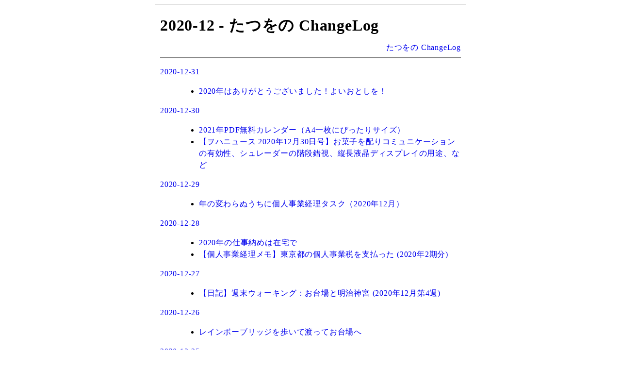

--- FILE ---
content_type: text/html; charset=utf-8
request_url: https://chalow.net/list/2020/12/
body_size: 27913
content:
<html lang="ja">
<head>
<meta http-equiv="Content-Type" content="text/html; charset=UTF-8" />
<title>2020-12 - たつをの ChangeLog</title>
<base href="https://chalow.net/">
<meta name="robots" content="index,follow" />
<!-- [START] responsive design (2015/2/9) -->
<meta name="viewport" content="width=device-width,user-scalable=yes" />
<link media="only screen and (max-device-width:701px)" rel="stylesheet" type="text/css" href="/smart.css" />
<link media="screen and (min-device-width:700px)" rel="stylesheet" type="text/css" href="/diary.css" />
<!-- [END] responsive design (2015/2/9) -->
<meta name="format-detection" content="telephone=no" />
<style>
#body {
  margin: 0px auto 0px auto;
  padding: 10px;
  border: solid 1px gray;
}
</style>
</head>
<body>
<!-- Google Tag Manager -->
<noscript><iframe src="//www.googletagmanager.com/ns.html?id=GTM-MTJQ8G"
height="0" width="0" style="display:none;visibility:hidden"></iframe></noscript>
<script>(function(w,d,s,l,i){w[l]=w[l]||[];w[l].push({'gtm.start':
new Date().getTime(),event:'gtm.js'});var f=d.getElementsByTagName(s)[0],
j=d.createElement(s),dl=l!='dataLayer'?'&l='+l:'';j.async=true;j.src=
'//www.googletagmanager.com/gtm.js?id='+i+dl;f.parentNode.insertBefore(j,f);
})(window,document,'script','dataLayer','GTM-MTJQ8G');</script>
<!-- End Google Tag Manager -->

<div id="body">
<h1>2020-12 - たつをの ChangeLog</h1>
<!-- <div style="padding:3px;font-size:small">2026 : <a href="list/2026/01/">01</a> 02 03 04 05 06 07 08 09 10 11 12 <br />
2025 : <a href="list/2025/01/">01</a> <a href="list/2025/02/">02</a> <a href="list/2025/03/">03</a> <a href="list/2025/04/">04</a> <a href="list/2025/05/">05</a> <a href="list/2025/06/">06</a> <a href="list/2025/07/">07</a> <a href="list/2025/08/">08</a> <a href="list/2025/09/">09</a> <a href="list/2025/10/">10</a> <a href="list/2025/11/">11</a> <a href="list/2025/12/">12</a> <br />
2024 : <a href="list/2024/01/">01</a> <a href="list/2024/02/">02</a> <a href="list/2024/03/">03</a> <a href="list/2024/04/">04</a> <a href="list/2024/05/">05</a> <a href="list/2024/06/">06</a> <a href="list/2024/07/">07</a> <a href="list/2024/08/">08</a> <a href="list/2024/09/">09</a> <a href="list/2024/10/">10</a> <a href="list/2024/11/">11</a> <a href="list/2024/12/">12</a> <br />
2023 : <a href="list/2023/01/">01</a> <a href="list/2023/02/">02</a> <a href="list/2023/03/">03</a> <a href="list/2023/04/">04</a> <a href="list/2023/05/">05</a> <a href="list/2023/06/">06</a> <a href="list/2023/07/">07</a> <a href="list/2023/08/">08</a> <a href="list/2023/09/">09</a> <a href="list/2023/10/">10</a> <a href="list/2023/11/">11</a> <a href="list/2023/12/">12</a> <br />
2022 : <a href="list/2022/01/">01</a> <a href="list/2022/02/">02</a> <a href="list/2022/03/">03</a> <a href="list/2022/04/">04</a> <a href="list/2022/05/">05</a> <a href="list/2022/06/">06</a> <a href="list/2022/07/">07</a> <a href="list/2022/08/">08</a> <a href="list/2022/09/">09</a> <a href="list/2022/10/">10</a> <a href="list/2022/11/">11</a> <a href="list/2022/12/">12</a> <br />
2021 : <a href="list/2021/01/">01</a> <a href="list/2021/02/">02</a> <a href="list/2021/03/">03</a> <a href="list/2021/04/">04</a> <a href="list/2021/05/">05</a> <a href="list/2021/06/">06</a> <a href="list/2021/07/">07</a> <a href="list/2021/08/">08</a> <a href="list/2021/09/">09</a> <a href="list/2021/10/">10</a> <a href="list/2021/11/">11</a> <a href="list/2021/12/">12</a> <br />
2020 : <a href="list/2020/01/">01</a> <a href="list/2020/02/">02</a> <a href="list/2020/03/">03</a> <a href="list/2020/04/">04</a> <a href="list/2020/05/">05</a> <a href="list/2020/06/">06</a> <a href="list/2020/07/">07</a> <a href="list/2020/08/">08</a> <a href="list/2020/09/">09</a> <a href="list/2020/10/">10</a> <a href="list/2020/11/">11</a> <a href="list/2020/12/"style="font-weight:bold;background-color:yellow">12</a> <br />
2019 : <a href="list/2019/01/">01</a> <a href="list/2019/02/">02</a> <a href="list/2019/03/">03</a> <a href="list/2019/04/">04</a> <a href="list/2019/05/">05</a> <a href="list/2019/06/">06</a> <a href="list/2019/07/">07</a> <a href="list/2019/08/">08</a> <a href="list/2019/09/">09</a> <a href="list/2019/10/">10</a> <a href="list/2019/11/">11</a> <a href="list/2019/12/">12</a> <br />
2018 : <a href="list/2018/01/">01</a> <a href="list/2018/02/">02</a> <a href="list/2018/03/">03</a> <a href="list/2018/04/">04</a> <a href="list/2018/05/">05</a> <a href="list/2018/06/">06</a> <a href="list/2018/07/">07</a> <a href="list/2018/08/">08</a> <a href="list/2018/09/">09</a> <a href="list/2018/10/">10</a> <a href="list/2018/11/">11</a> <a href="list/2018/12/">12</a> <br />
2017 : <a href="list/2017/01/">01</a> <a href="list/2017/02/">02</a> <a href="list/2017/03/">03</a> <a href="list/2017/04/">04</a> <a href="list/2017/05/">05</a> <a href="list/2017/06/">06</a> <a href="list/2017/07/">07</a> <a href="list/2017/08/">08</a> <a href="list/2017/09/">09</a> <a href="list/2017/10/">10</a> <a href="list/2017/11/">11</a> <a href="list/2017/12/">12</a> <br />
2016 : <a href="list/2016/01/">01</a> <a href="list/2016/02/">02</a> <a href="list/2016/03/">03</a> <a href="list/2016/04/">04</a> <a href="list/2016/05/">05</a> <a href="list/2016/06/">06</a> <a href="list/2016/07/">07</a> <a href="list/2016/08/">08</a> <a href="list/2016/09/">09</a> <a href="list/2016/10/">10</a> <a href="list/2016/11/">11</a> <a href="list/2016/12/">12</a> <br />
2015 : <a href="list/2015/01/">01</a> <a href="list/2015/02/">02</a> <a href="list/2015/03/">03</a> <a href="list/2015/04/">04</a> <a href="list/2015/05/">05</a> <a href="list/2015/06/">06</a> <a href="list/2015/07/">07</a> <a href="list/2015/08/">08</a> <a href="list/2015/09/">09</a> <a href="list/2015/10/">10</a> <a href="list/2015/11/">11</a> <a href="list/2015/12/">12</a> <br />
2014 : <a href="list/2014/01/">01</a> <a href="list/2014/02/">02</a> <a href="list/2014/03/">03</a> <a href="list/2014/04/">04</a> <a href="list/2014/05/">05</a> <a href="list/2014/06/">06</a> <a href="list/2014/07/">07</a> <a href="list/2014/08/">08</a> <a href="list/2014/09/">09</a> <a href="list/2014/10/">10</a> <a href="list/2014/11/">11</a> <a href="list/2014/12/">12</a> <br />
2013 : <a href="list/2013/01/">01</a> <a href="list/2013/02/">02</a> <a href="list/2013/03/">03</a> <a href="list/2013/04/">04</a> <a href="list/2013/05/">05</a> <a href="list/2013/06/">06</a> <a href="list/2013/07/">07</a> <a href="list/2013/08/">08</a> <a href="list/2013/09/">09</a> <a href="list/2013/10/">10</a> <a href="list/2013/11/">11</a> <a href="list/2013/12/">12</a> <br />
2012 : <a href="list/2012/01/">01</a> <a href="list/2012/02/">02</a> <a href="list/2012/03/">03</a> <a href="list/2012/04/">04</a> <a href="list/2012/05/">05</a> <a href="list/2012/06/">06</a> <a href="list/2012/07/">07</a> <a href="list/2012/08/">08</a> <a href="list/2012/09/">09</a> <a href="list/2012/10/">10</a> <a href="list/2012/11/">11</a> <a href="list/2012/12/">12</a> <br />
2011 : <a href="list/2011/01/">01</a> <a href="list/2011/02/">02</a> <a href="list/2011/03/">03</a> <a href="list/2011/04/">04</a> <a href="list/2011/05/">05</a> <a href="list/2011/06/">06</a> <a href="list/2011/07/">07</a> <a href="list/2011/08/">08</a> <a href="list/2011/09/">09</a> <a href="list/2011/10/">10</a> <a href="list/2011/11/">11</a> <a href="list/2011/12/">12</a> <br />
2010 : <a href="list/2010/01/">01</a> <a href="list/2010/02/">02</a> <a href="list/2010/03/">03</a> <a href="list/2010/04/">04</a> <a href="list/2010/05/">05</a> <a href="list/2010/06/">06</a> <a href="list/2010/07/">07</a> <a href="list/2010/08/">08</a> <a href="list/2010/09/">09</a> <a href="list/2010/10/">10</a> <a href="list/2010/11/">11</a> <a href="list/2010/12/">12</a> <br />
2009 : <a href="list/2009/01/">01</a> <a href="list/2009/02/">02</a> <a href="list/2009/03/">03</a> <a href="list/2009/04/">04</a> <a href="list/2009/05/">05</a> <a href="list/2009/06/">06</a> <a href="list/2009/07/">07</a> <a href="list/2009/08/">08</a> <a href="list/2009/09/">09</a> <a href="list/2009/10/">10</a> <a href="list/2009/11/">11</a> <a href="list/2009/12/">12</a> <br />
2008 : <a href="list/2008/01/">01</a> <a href="list/2008/02/">02</a> <a href="list/2008/03/">03</a> <a href="list/2008/04/">04</a> <a href="list/2008/05/">05</a> <a href="list/2008/06/">06</a> <a href="list/2008/07/">07</a> <a href="list/2008/08/">08</a> <a href="list/2008/09/">09</a> <a href="list/2008/10/">10</a> <a href="list/2008/11/">11</a> <a href="list/2008/12/">12</a> <br />
2007 : <a href="list/2007/01/">01</a> <a href="list/2007/02/">02</a> <a href="list/2007/03/">03</a> <a href="list/2007/04/">04</a> <a href="list/2007/05/">05</a> <a href="list/2007/06/">06</a> <a href="list/2007/07/">07</a> <a href="list/2007/08/">08</a> <a href="list/2007/09/">09</a> <a href="list/2007/10/">10</a> <a href="list/2007/11/">11</a> <a href="list/2007/12/">12</a> <br />
2006 : <a href="list/2006/01/">01</a> <a href="list/2006/02/">02</a> <a href="list/2006/03/">03</a> <a href="list/2006/04/">04</a> <a href="list/2006/05/">05</a> <a href="list/2006/06/">06</a> <a href="list/2006/07/">07</a> <a href="list/2006/08/">08</a> <a href="list/2006/09/">09</a> <a href="list/2006/10/">10</a> <a href="list/2006/11/">11</a> <a href="list/2006/12/">12</a> <br />
2005 : <a href="list/2005/01/">01</a> <a href="list/2005/02/">02</a> <a href="list/2005/03/">03</a> <a href="list/2005/04/">04</a> <a href="list/2005/05/">05</a> <a href="list/2005/06/">06</a> <a href="list/2005/07/">07</a> <a href="list/2005/08/">08</a> <a href="list/2005/09/">09</a> <a href="list/2005/10/">10</a> <a href="list/2005/11/">11</a> <a href="list/2005/12/">12</a> <br />
2004 : <a href="list/2004/01/">01</a> <a href="list/2004/02/">02</a> <a href="list/2004/03/">03</a> <a href="list/2004/04/">04</a> <a href="list/2004/05/">05</a> <a href="list/2004/06/">06</a> <a href="list/2004/07/">07</a> <a href="list/2004/08/">08</a> <a href="list/2004/09/">09</a> <a href="list/2004/10/">10</a> <a href="list/2004/11/">11</a> <a href="list/2004/12/">12</a> <br />
2003 : <a href="list/2003/01/">01</a> <a href="list/2003/02/">02</a> <a href="list/2003/03/">03</a> <a href="list/2003/04/">04</a> <a href="list/2003/05/">05</a> <a href="list/2003/06/">06</a> <a href="list/2003/07/">07</a> <a href="list/2003/08/">08</a> <a href="list/2003/09/">09</a> <a href="list/2003/10/">10</a> <a href="list/2003/11/">11</a> <a href="list/2003/12/">12</a> <br />
2002 : <a href="list/2002/01/">01</a> <a href="list/2002/02/">02</a> <a href="list/2002/03/">03</a> <a href="list/2002/04/">04</a> <a href="list/2002/05/">05</a> <a href="list/2002/06/">06</a> <a href="list/2002/07/">07</a> <a href="list/2002/08/">08</a> <a href="list/2002/09/">09</a> <a href="list/2002/10/">10</a> <a href="list/2002/11/">11</a> <a href="list/2002/12/">12</a> <br />
2001 : <a href="list/2001/01/">01</a> <a href="list/2001/02/">02</a> <a href="list/2001/03/">03</a> <a href="list/2001/04/">04</a> <a href="list/2001/05/">05</a> <a href="list/2001/06/">06</a> <a href="list/2001/07/">07</a> <a href="list/2001/08/">08</a> <a href="list/2001/09/">09</a> <a href="list/2001/10/">10</a> <a href="list/2001/11/">11</a> <a href="list/2001/12/">12</a> <br />
2000 : <a href="list/2000/01/">01</a> <a href="list/2000/02/">02</a> <a href="list/2000/03/">03</a> <a href="list/2000/04/">04</a> <a href="list/2000/05/">05</a> <a href="list/2000/06/">06</a> <a href="list/2000/07/">07</a> <a href="list/2000/08/">08</a> <a href="list/2000/09/">09</a> <a href="list/2000/10/">10</a> <a href="list/2000/11/">11</a> <a href="list/2000/12/">12</a> <br />
</div> -->
<div style="text-align:right"><a href="https://chalow.net/">たつをの ChangeLog</a></div>
<hr noshade>
<div class="body">
<dl>

<dt><a href="list/2020/12/31/" rel="nofollow">2020-12-31</a><dd><ul>

<li><a href="2020-12-31-1.html">2020年はありがとうございました！よいおとしを！</a>

</ul>

<dt><a href="list/2020/12/30/" rel="nofollow">2020-12-30</a><dd><ul>

<li><a href="2020-12-30-1.html">2021年PDF無料カレンダー（A4一枚にぴったりサイズ）</a>

<li><a href="2020-12-30-2.html">【ヲハニュース 2020年12月30日号】お菓子を配りコミュニケーションの有効性、シュレーダーの階段錯視、縦長液晶ディスプレイの用途、など</a>

</ul>

<dt><a href="list/2020/12/29/" rel="nofollow">2020-12-29</a><dd><ul>

<li><a href="2020-12-29-1.html">年の変わらぬうちに個人事業経理タスク（2020年12月）</a>

</ul>

<dt><a href="list/2020/12/28/" rel="nofollow">2020-12-28</a><dd><ul>

<li><a href="2020-12-28-1.html">2020年の仕事納めは在宅で</a>

<li><a href="2020-12-28-2.html">【個人事業経理メモ】東京都の個人事業税を支払った (2020年2期分)</a>

</ul>

<dt><a href="list/2020/12/27/" rel="nofollow">2020-12-27</a><dd><ul>

<li><a href="2020-12-27-1.html">【日記】週末ウォーキング：お台場と明治神宮 (2020年12月第4週)</a>

</ul>

<dt><a href="list/2020/12/26/" rel="nofollow">2020-12-26</a><dd><ul>

<li><a href="2020-12-26-1.html">レインボーブリッジを歩いて渡ってお台場へ</a>

</ul>

<dt><a href="list/2020/12/25/" rel="nofollow">2020-12-25</a><dd><ul>

<li><a href="2020-12-25-1.html">【日記】平日ランチメモ(2020/12/21-25)</a>

</ul>

<dt><a href="list/2020/12/23/" rel="nofollow">2020-12-23</a><dd><ul>

<li><a href="2020-12-23-1.html">健康診断の結果 2020</a>

</ul>

<dt><a href="list/2020/12/22/" rel="nofollow">2020-12-22</a><dd><ul>

<li><a href="2020-12-22-1.html">2020年はメガネデビューの年でした</a>

</ul>

<dt><a href="list/2020/12/21/" rel="nofollow">2020-12-21</a><dd><ul>

<li><a href="2020-12-21-1.html">【ヲハニュース 2020年12月21日号】コロナ禍での借りて住みたい街ランキング1位が本厚木、競合アプリを不正に攻撃する人たち、など</a>

</ul>

<dt><a href="list/2020/12/20/" rel="nofollow">2020-12-20</a><dd><ul>

<li><a href="2020-12-20-1.html">【日記】週末ウォーキング：新宿御苑を散策 (2020年12月第3週)</a>

</ul>

<dt><a href="list/2020/12/18/" rel="nofollow">2020-12-18</a><dd><ul>

<li><a href="2020-12-18-1.html">【日記】平日ランチメモ(2020/12/14-18)</a>

</ul>

<dt><a href="list/2020/12/17/" rel="nofollow">2020-12-17</a><dd><ul>

<li><a href="2020-12-17-1.html">【ヲハニュース 2020年12月17日号】2021年の祝日移動に注意、水引はデザイン的にかっこよい、閲覧情報全部筒抜けのブラウザアプリ、など</a>

</ul>

<dt><a href="list/2020/12/16/" rel="nofollow">2020-12-16</a><dd><ul>

<li><a href="2020-12-16-1.html">【ビール】YEBISU プレミアム ホップブレンド ゴールデンエール（サッポロ）</a>

<li><a href="2020-12-16-2.html">【ヲハニュース 2020年12月16日号】はやぶさ2がたくさん持ち帰り大漁、木星と土星がコンジャンクション、恵比寿でビール醸造再開、など</a>

<li><a href="2020-12-16-3.html">【YouTube 動画紹介】Raining Tacos - 空からタコスが降ってくる</a>

</ul>

<dt><a href="list/2020/12/15/" rel="nofollow">2020-12-15</a><dd><ul>

<li><a href="2020-12-15-1.html">猿田彦珈琲のメリークリスマスブレンド</a>

</ul>

<dt><a href="list/2020/12/14/" rel="nofollow">2020-12-14</a><dd><ul>

<li><a href="2020-12-14-1.html">【ヲハニュース 2020年12月14日号】今年の漢字は3密の「密」、恵比寿テキーラ事件、FXおそろしい、など</a>

</ul>

<dt><a href="list/2020/12/13/" rel="nofollow">2020-12-13</a><dd><ul>

<li><a href="2020-12-13-1.html">【日記】週末ウォーキング：目黒川を遡る (2020年12月第2週)</a>

</ul>

<dt><a href="list/2020/12/11/" rel="nofollow">2020-12-11</a><dd><ul>

<li><a href="2020-12-11-1.html">【日記】平日ランチメモ(2020/12/7-11)</a>

</ul>

<dt><a href="list/2020/12/09/" rel="nofollow">2020-12-09</a><dd><ul>

<li><a href="2020-12-09-1.html">健康診断に行ってきました2020、とても良好</a>

</ul>

<dt><a href="list/2020/12/06/" rel="nofollow">2020-12-06</a><dd><ul>

<li><a href="2020-12-06-1.html">晩秋・初冬の自然教育園 2020</a>

<li><a href="2020-12-06-2.html">【日記】週末ウォーキング：目黒の自然教育園 (2020年12月第1週)</a>

</ul>

<dt><a href="list/2020/12/04/" rel="nofollow">2020-12-04</a><dd><ul>

<li><a href="2020-12-04-1.html">【日記】平日ランチメモ(2020/11/30-12/4)</a>

<li><a href="2020-12-04-2.html">広尾商店街のブルーボトルコーヒー（広尾）</a>

</ul>

<dt><a href="list/2020/12/03/" rel="nofollow">2020-12-03</a><dd><ul>

<li><a href="2020-12-03-1.html">【ビール】プレミアム・モルツ〈プラチナ〉（サントリー）</a>

</ul>

<dt><a href="list/2020/12/02/" rel="nofollow">2020-12-02</a><dd><ul>

<li><a href="2020-12-02-1.html">グリコの株主優待のお菓子が届いたが今年はでかい 2020冬</a>

<li><a href="2020-12-02-2.html">【ヲハニュース 2020年12月2日号】女子スポーツとトランスジェンダー、イスラム教女性と忍者、欲求ピラミッドいろいろ、など</a>

</ul>

<dt><a href="list/2020/12/01/" rel="nofollow">2020-12-01</a><dd><ul>

<li><a href="2020-12-01-1.html">【ヲハニュース 2020年12月1日号】DURALEX 破産申請、飲食できないレストラン、ユタ州で発見された謎の鉄柱、など</a>

</ul>

</dl>
</div>
<hr noshade>
<div style="padding:3px;font-size:small">2026 : <a href="list/2026/01/">01</a> 02 03 04 05 06 07 08 09 10 11 12 <br />
2025 : <a href="list/2025/01/">01</a> <a href="list/2025/02/">02</a> <a href="list/2025/03/">03</a> <a href="list/2025/04/">04</a> <a href="list/2025/05/">05</a> <a href="list/2025/06/">06</a> <a href="list/2025/07/">07</a> <a href="list/2025/08/">08</a> <a href="list/2025/09/">09</a> <a href="list/2025/10/">10</a> <a href="list/2025/11/">11</a> <a href="list/2025/12/">12</a> <br />
2024 : <a href="list/2024/01/">01</a> <a href="list/2024/02/">02</a> <a href="list/2024/03/">03</a> <a href="list/2024/04/">04</a> <a href="list/2024/05/">05</a> <a href="list/2024/06/">06</a> <a href="list/2024/07/">07</a> <a href="list/2024/08/">08</a> <a href="list/2024/09/">09</a> <a href="list/2024/10/">10</a> <a href="list/2024/11/">11</a> <a href="list/2024/12/">12</a> <br />
2023 : <a href="list/2023/01/">01</a> <a href="list/2023/02/">02</a> <a href="list/2023/03/">03</a> <a href="list/2023/04/">04</a> <a href="list/2023/05/">05</a> <a href="list/2023/06/">06</a> <a href="list/2023/07/">07</a> <a href="list/2023/08/">08</a> <a href="list/2023/09/">09</a> <a href="list/2023/10/">10</a> <a href="list/2023/11/">11</a> <a href="list/2023/12/">12</a> <br />
2022 : <a href="list/2022/01/">01</a> <a href="list/2022/02/">02</a> <a href="list/2022/03/">03</a> <a href="list/2022/04/">04</a> <a href="list/2022/05/">05</a> <a href="list/2022/06/">06</a> <a href="list/2022/07/">07</a> <a href="list/2022/08/">08</a> <a href="list/2022/09/">09</a> <a href="list/2022/10/">10</a> <a href="list/2022/11/">11</a> <a href="list/2022/12/">12</a> <br />
2021 : <a href="list/2021/01/">01</a> <a href="list/2021/02/">02</a> <a href="list/2021/03/">03</a> <a href="list/2021/04/">04</a> <a href="list/2021/05/">05</a> <a href="list/2021/06/">06</a> <a href="list/2021/07/">07</a> <a href="list/2021/08/">08</a> <a href="list/2021/09/">09</a> <a href="list/2021/10/">10</a> <a href="list/2021/11/">11</a> <a href="list/2021/12/">12</a> <br />
2020 : <a href="list/2020/01/">01</a> <a href="list/2020/02/">02</a> <a href="list/2020/03/">03</a> <a href="list/2020/04/">04</a> <a href="list/2020/05/">05</a> <a href="list/2020/06/">06</a> <a href="list/2020/07/">07</a> <a href="list/2020/08/">08</a> <a href="list/2020/09/">09</a> <a href="list/2020/10/">10</a> <a href="list/2020/11/">11</a> <a href="list/2020/12/"style="font-weight:bold;background-color:yellow">12</a> <br />
2019 : <a href="list/2019/01/">01</a> <a href="list/2019/02/">02</a> <a href="list/2019/03/">03</a> <a href="list/2019/04/">04</a> <a href="list/2019/05/">05</a> <a href="list/2019/06/">06</a> <a href="list/2019/07/">07</a> <a href="list/2019/08/">08</a> <a href="list/2019/09/">09</a> <a href="list/2019/10/">10</a> <a href="list/2019/11/">11</a> <a href="list/2019/12/">12</a> <br />
2018 : <a href="list/2018/01/">01</a> <a href="list/2018/02/">02</a> <a href="list/2018/03/">03</a> <a href="list/2018/04/">04</a> <a href="list/2018/05/">05</a> <a href="list/2018/06/">06</a> <a href="list/2018/07/">07</a> <a href="list/2018/08/">08</a> <a href="list/2018/09/">09</a> <a href="list/2018/10/">10</a> <a href="list/2018/11/">11</a> <a href="list/2018/12/">12</a> <br />
2017 : <a href="list/2017/01/">01</a> <a href="list/2017/02/">02</a> <a href="list/2017/03/">03</a> <a href="list/2017/04/">04</a> <a href="list/2017/05/">05</a> <a href="list/2017/06/">06</a> <a href="list/2017/07/">07</a> <a href="list/2017/08/">08</a> <a href="list/2017/09/">09</a> <a href="list/2017/10/">10</a> <a href="list/2017/11/">11</a> <a href="list/2017/12/">12</a> <br />
2016 : <a href="list/2016/01/">01</a> <a href="list/2016/02/">02</a> <a href="list/2016/03/">03</a> <a href="list/2016/04/">04</a> <a href="list/2016/05/">05</a> <a href="list/2016/06/">06</a> <a href="list/2016/07/">07</a> <a href="list/2016/08/">08</a> <a href="list/2016/09/">09</a> <a href="list/2016/10/">10</a> <a href="list/2016/11/">11</a> <a href="list/2016/12/">12</a> <br />
2015 : <a href="list/2015/01/">01</a> <a href="list/2015/02/">02</a> <a href="list/2015/03/">03</a> <a href="list/2015/04/">04</a> <a href="list/2015/05/">05</a> <a href="list/2015/06/">06</a> <a href="list/2015/07/">07</a> <a href="list/2015/08/">08</a> <a href="list/2015/09/">09</a> <a href="list/2015/10/">10</a> <a href="list/2015/11/">11</a> <a href="list/2015/12/">12</a> <br />
2014 : <a href="list/2014/01/">01</a> <a href="list/2014/02/">02</a> <a href="list/2014/03/">03</a> <a href="list/2014/04/">04</a> <a href="list/2014/05/">05</a> <a href="list/2014/06/">06</a> <a href="list/2014/07/">07</a> <a href="list/2014/08/">08</a> <a href="list/2014/09/">09</a> <a href="list/2014/10/">10</a> <a href="list/2014/11/">11</a> <a href="list/2014/12/">12</a> <br />
2013 : <a href="list/2013/01/">01</a> <a href="list/2013/02/">02</a> <a href="list/2013/03/">03</a> <a href="list/2013/04/">04</a> <a href="list/2013/05/">05</a> <a href="list/2013/06/">06</a> <a href="list/2013/07/">07</a> <a href="list/2013/08/">08</a> <a href="list/2013/09/">09</a> <a href="list/2013/10/">10</a> <a href="list/2013/11/">11</a> <a href="list/2013/12/">12</a> <br />
2012 : <a href="list/2012/01/">01</a> <a href="list/2012/02/">02</a> <a href="list/2012/03/">03</a> <a href="list/2012/04/">04</a> <a href="list/2012/05/">05</a> <a href="list/2012/06/">06</a> <a href="list/2012/07/">07</a> <a href="list/2012/08/">08</a> <a href="list/2012/09/">09</a> <a href="list/2012/10/">10</a> <a href="list/2012/11/">11</a> <a href="list/2012/12/">12</a> <br />
2011 : <a href="list/2011/01/">01</a> <a href="list/2011/02/">02</a> <a href="list/2011/03/">03</a> <a href="list/2011/04/">04</a> <a href="list/2011/05/">05</a> <a href="list/2011/06/">06</a> <a href="list/2011/07/">07</a> <a href="list/2011/08/">08</a> <a href="list/2011/09/">09</a> <a href="list/2011/10/">10</a> <a href="list/2011/11/">11</a> <a href="list/2011/12/">12</a> <br />
2010 : <a href="list/2010/01/">01</a> <a href="list/2010/02/">02</a> <a href="list/2010/03/">03</a> <a href="list/2010/04/">04</a> <a href="list/2010/05/">05</a> <a href="list/2010/06/">06</a> <a href="list/2010/07/">07</a> <a href="list/2010/08/">08</a> <a href="list/2010/09/">09</a> <a href="list/2010/10/">10</a> <a href="list/2010/11/">11</a> <a href="list/2010/12/">12</a> <br />
2009 : <a href="list/2009/01/">01</a> <a href="list/2009/02/">02</a> <a href="list/2009/03/">03</a> <a href="list/2009/04/">04</a> <a href="list/2009/05/">05</a> <a href="list/2009/06/">06</a> <a href="list/2009/07/">07</a> <a href="list/2009/08/">08</a> <a href="list/2009/09/">09</a> <a href="list/2009/10/">10</a> <a href="list/2009/11/">11</a> <a href="list/2009/12/">12</a> <br />
2008 : <a href="list/2008/01/">01</a> <a href="list/2008/02/">02</a> <a href="list/2008/03/">03</a> <a href="list/2008/04/">04</a> <a href="list/2008/05/">05</a> <a href="list/2008/06/">06</a> <a href="list/2008/07/">07</a> <a href="list/2008/08/">08</a> <a href="list/2008/09/">09</a> <a href="list/2008/10/">10</a> <a href="list/2008/11/">11</a> <a href="list/2008/12/">12</a> <br />
2007 : <a href="list/2007/01/">01</a> <a href="list/2007/02/">02</a> <a href="list/2007/03/">03</a> <a href="list/2007/04/">04</a> <a href="list/2007/05/">05</a> <a href="list/2007/06/">06</a> <a href="list/2007/07/">07</a> <a href="list/2007/08/">08</a> <a href="list/2007/09/">09</a> <a href="list/2007/10/">10</a> <a href="list/2007/11/">11</a> <a href="list/2007/12/">12</a> <br />
2006 : <a href="list/2006/01/">01</a> <a href="list/2006/02/">02</a> <a href="list/2006/03/">03</a> <a href="list/2006/04/">04</a> <a href="list/2006/05/">05</a> <a href="list/2006/06/">06</a> <a href="list/2006/07/">07</a> <a href="list/2006/08/">08</a> <a href="list/2006/09/">09</a> <a href="list/2006/10/">10</a> <a href="list/2006/11/">11</a> <a href="list/2006/12/">12</a> <br />
2005 : <a href="list/2005/01/">01</a> <a href="list/2005/02/">02</a> <a href="list/2005/03/">03</a> <a href="list/2005/04/">04</a> <a href="list/2005/05/">05</a> <a href="list/2005/06/">06</a> <a href="list/2005/07/">07</a> <a href="list/2005/08/">08</a> <a href="list/2005/09/">09</a> <a href="list/2005/10/">10</a> <a href="list/2005/11/">11</a> <a href="list/2005/12/">12</a> <br />
2004 : <a href="list/2004/01/">01</a> <a href="list/2004/02/">02</a> <a href="list/2004/03/">03</a> <a href="list/2004/04/">04</a> <a href="list/2004/05/">05</a> <a href="list/2004/06/">06</a> <a href="list/2004/07/">07</a> <a href="list/2004/08/">08</a> <a href="list/2004/09/">09</a> <a href="list/2004/10/">10</a> <a href="list/2004/11/">11</a> <a href="list/2004/12/">12</a> <br />
2003 : <a href="list/2003/01/">01</a> <a href="list/2003/02/">02</a> <a href="list/2003/03/">03</a> <a href="list/2003/04/">04</a> <a href="list/2003/05/">05</a> <a href="list/2003/06/">06</a> <a href="list/2003/07/">07</a> <a href="list/2003/08/">08</a> <a href="list/2003/09/">09</a> <a href="list/2003/10/">10</a> <a href="list/2003/11/">11</a> <a href="list/2003/12/">12</a> <br />
2002 : <a href="list/2002/01/">01</a> <a href="list/2002/02/">02</a> <a href="list/2002/03/">03</a> <a href="list/2002/04/">04</a> <a href="list/2002/05/">05</a> <a href="list/2002/06/">06</a> <a href="list/2002/07/">07</a> <a href="list/2002/08/">08</a> <a href="list/2002/09/">09</a> <a href="list/2002/10/">10</a> <a href="list/2002/11/">11</a> <a href="list/2002/12/">12</a> <br />
2001 : <a href="list/2001/01/">01</a> <a href="list/2001/02/">02</a> <a href="list/2001/03/">03</a> <a href="list/2001/04/">04</a> <a href="list/2001/05/">05</a> <a href="list/2001/06/">06</a> <a href="list/2001/07/">07</a> <a href="list/2001/08/">08</a> <a href="list/2001/09/">09</a> <a href="list/2001/10/">10</a> <a href="list/2001/11/">11</a> <a href="list/2001/12/">12</a> <br />
2000 : <a href="list/2000/01/">01</a> <a href="list/2000/02/">02</a> <a href="list/2000/03/">03</a> <a href="list/2000/04/">04</a> <a href="list/2000/05/">05</a> <a href="list/2000/06/">06</a> <a href="list/2000/07/">07</a> <a href="list/2000/08/">08</a> <a href="list/2000/09/">09</a> <a href="list/2000/10/">10</a> <a href="list/2000/11/">11</a> <a href="list/2000/12/">12</a> <br />
</div>

<div style="text-align:right">
<a href="https://chalow.net/">たつをの ChangeLog</a><br>
Powered by <a href="https://chalow.org/"><strong>chalow</strong></a></div>
<!-- body --></div>
</body>
</html>

